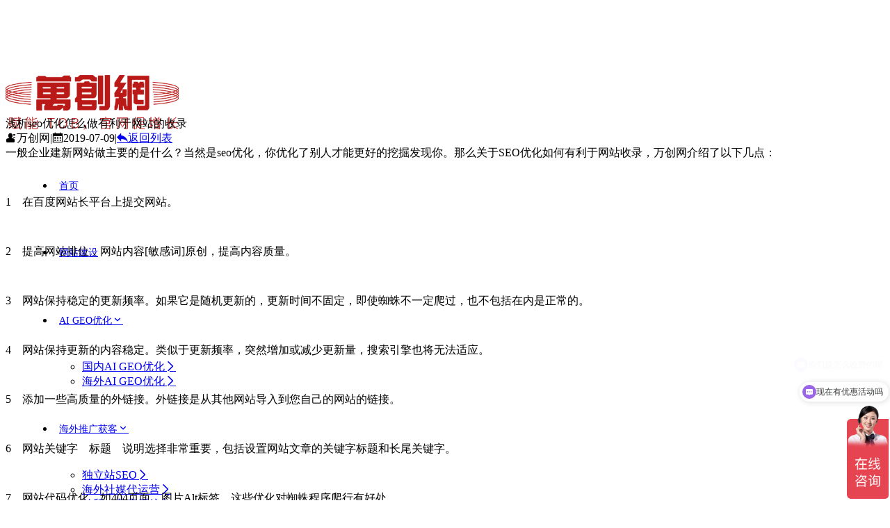

--- FILE ---
content_type: text/html; charset=utf-8
request_url: https://www.app668.com/en/2019-07-09_51765.html
body_size: 4366
content:
<!doctype html>
<html>
<head>
<meta charset="utf-8">
<meta name="viewport" content="width=device-width,initial-scale=1.0,minimum-scale=1.0,maximum-scale=1.0,user-scalable=no">
<title>seo优化|多合一网站建设|定做官网-深圳万创网公司</title>
<meta name="description" content="万创网是一家专注于seo优化、高端网站制作、企业多合一网站建设的深圳建站公司" />
<meta name="keywords" content="seo优化建站" />
<link href="https://www.app668.com/Data/qiye1688/template/cn/css/iconfont.css" rel="stylesheet" type="text/css" />
<link href="https://www.app668.com/Data/qiye1688/template/cn/js/swiper-bundle.css" rel="stylesheet" type="text/css" />
<link href="https://www.app668.com/Data/qiye1688/template/cn/css/style.css?1" rel="stylesheet" type="text/css" />
<link href="https://www.app668.com/Data/qiye1688/template/cn/css/sj.css" rel="stylesheet" type="text/css" />
<!---------------------------JavaScript Stra--------------------------->
<script src="https://www.app668.com/Data/qiye1688/template/cn/js/jquery-1.8.3.min.js"></script>
<script src="https://www.app668.com/Data/qiye1688/template/cn/js/swiper-bundle.min.js"></script>
<script src="https://www.app668.com/Data/qiye1688/template/cn/js/tpgd.js"></script>
<script src="https://www.app668.com/Data/qiye1688/template/cn/js/zdy.js"></script>
<!---------------------------JavaScript End--------------------------->
</head>
<script>
var _hmt = _hmt || [];
(function() {
  var hm = document.createElement("script");
  hm.src = "//hm.baidu.com/hm.js?1fa438aa988c45498d96dc0a75184cc1";
  var s = document.getElementsByTagName("script")[0]; 
  s.parentNode.insertBefore(hm, s);
})();
</script>
<body>

<div class="top_bg">
    <div class="top_h pd95">
        <div class="logo"><a href="https://www.app668.com/en/"><img src="https://www.app668.com/Data/qiye1688/template/cn/img/logo.png"/></a></div>
        <div class="dh">
            <ul>
        <li class=''><p><a href="https://www.app668.com/en/" title="首页">首页</a></p>
        </li>
        <li class=''><p><a href="https://www.app668.com/en/website-construction.html" title="网站建设">网站建设</a></p>
        </li>
        <li class=''><p><a href="https://www.app668.com/en/geosousuoyouhua.html" title="AI GEO优化">AI GEO优化</a></p>
        <div class="dh_fl">
            <ul>
      <li><a href="https://www.app668.com/en/guoneigeosousuoyouhua.html" title="国内AI GEO优化">国内AI GEO优化</a></li>
      <li><a href="https://www.app668.com/en/haiwaigeosousuoyouhua.html" title="海外AI GEO优化">海外AI GEO优化</a></li>
            </ul>
          </div>
        </li>
        <li class=''><p><a href="https://www.app668.com/en/haiwaituianhuoke.html" title="海外推广获客">海外推广获客</a></p>
        <div class="dh_fl">
            <ul>
      <li><a href="https://www.app668.com/en/dulizhanseo.html" title="独立站SEO">独立站SEO</a></li>
      <li><a href="https://www.app668.com/en/haiwaishemeidaiyunying.html" title="海外社媒代运营">海外社媒代运营</a></li>
      <li><a href="https://www.app668.com/en/waimaoaihuokejitong.html" title="外贸AI获客系统">外贸AI获客系统</a></li>
            </ul>
          </div>
        </li>
        <li class=''><p><a href="https://www.app668.com/en/duanshipinjuzhen.html" title="短视频矩阵">短视频矩阵</a></p>
        </li>
        <li class=''><p><a href="https://www.app668.com/en/wanglaotuiandaiyunying.html" title="网络推广代运营">网络推广代运营</a></p>
        </li>
        <li class=''><p><a href="https://www.app668.com/en/case.html" title="案例展示">案例展示</a></p>
        </li>
        <li class='on'><p><a href="https://www.app668.com/en/about-us.html" title="关于我们">关于我们</a></p>
        <div class="dh_fl">
            <ul>
      <li><a href="https://www.app668.com/en/brand-introduction.html" rel="nofollow" title="品牌介绍">品牌介绍</a></li>
      <li><a href="https://www.app668.com/en/news-information.html" rel="nofollow" title="新闻动态">新闻动态</a></li>
      <li><a href="https://www.app668.com/en/contact-us.html" rel="nofollow" title="联系我们">联系我们</a></li>
            </ul>
          </div>
        </li>
            </ul>
        </div>
        <div class="top_r">
            <div class="top_lx"><i class="iconfont icon-dianhua1"></i><span>13632808615</span></div>
            <div class="top_zx"><a href="//affim.baidu.com/unique_54688652/chat?siteId=20426622&userId=54688652&siteToken=1fa438aa988c45498d96dc0a75184cc1" target="_blank">立即咨询</a></div>
            <div class="top_zd"><a href="//affim.baidu.com/unique_54688652/chat?siteId=20426622&userId=54688652&siteToken=1fa438aa988c45498d96dc0a75184cc1" target="_blank">免费诊断</a></div>
        </div>
    </div>
</div>

<div class="ny_xw_xq w1600 pdt80">
  <div class="ny_xw_xq_l wow fadeInUp" data-wow-duration="1s" data-wow-delay="0.4s">
            <div class="fa_xq">
                <div class="bt">浅析seo优化怎么做有利于网站的收录</div>
                <div class="ms"><span class="iconfont icon-renyuan"></span>万创网<span class="line">|</span><span class="iconfont icon-ic_calendar"></span>2019-07-09<span class="line">|</span><a href="https://www.app668.com/en/news-information.html" rel="nofollow" title="新闻动态"><i class="iconfont icon-ffanhui-"></i>返回列表</a></div>
                <div class="txt">一般企业建新网站做主要的是什么？当然是seo优化，你优化了别人才能更好的挖掘发现你。那么关于SEO优化如何有利于网站收录，万创网介绍了以下几点：
<p>
    <br/>
</p>
<p>
    1 在百度网站长平台上提交网站。
</p>
<p>
    <br/>
</p>
<p>
    2 提高网站排位，网站内容[敏感词]原创，提高内容质量。
</p>
<p>
    <br/>
</p>
<p>
    3 网站保持稳定的更新频率。如果它是随机更新的，更新时间不固定，即使蜘蛛不一定爬过，也不包括在内是正常的。
</p>
<p>
    <br/>
</p>
<p>
    4 网站保持更新的内容稳定。类似于更新频率，突然增加或减少更新量，搜索引擎也将无法适应。
</p>
<p>
    <br/>
</p>
<p>
    5 添加一些高质量的外链接。外链接是从其他网站导入到您自己的网站的链接。
</p>
<p>
    <br/>
</p>
<p>
    6 网站关键字 标题 说明选择非常重要，包括设置网站文章的关键字标题和长尾关键字。
</p>
<p>
    <br/>
</p>
<p>
    7 网站代码优化，如404页面，图片Alt标签，这些优化对蜘蛛程序爬行有好处。
</p>
<p>
    <br/>
</p>
<p>
    小贴士：以上是“如何优化SEO优化”的相关介绍，其次，如果您需要企业SEO优化，请联系<a href="https://www.app668.com/" target="_blank"><strong>万创网</strong></a>。
</p>
<p>
    <br/>
</p></div>

<div class="view-page2"><div class="prev">
<a href="https://www.app668.com/en/2019-07-09_50675.html" title="网站建设初期应该怎么做？">上一条：网站建设初期应该怎么做？</a>
</div><div class="next">
<a href="https://www.app668.com/en/2019-05-08_55107.html" title="营销型网站的六大优势">下一条：营销型网站的六大优势</a>
</div>
</div><!--Page-->
            </div> 
  </div>
  <div class="ny_xw_xq_r wow fadeInUp" data-wow-duration="1s" data-wow-delay="0.6s">
        <div class="ny_xw_xq_xw_tj">
            <div class="bt">更多精彩内容</div>
            <ul>
                <li><a href="https://www.app668.com/en/539730.html" title="自适应网站制作中容易被忽视的关键要素")>
                    <div class="h3"><img src="/Data/qiye1688/upload/image/1沙龙图片/2026-01/DSC00147.jpg" alt="自适应网站制作中容易被忽视的关键要素"></div>
                    <div class="h1">自适应网站制作中容易被忽视的关键要素</div>
                    <div class="h2">在移动互联网时代，自适应网站已成为企业数字化转型的基础配置。然而，许多网站在追求响应式布局和炫酷交互效果的同时，往往忽略了一些看似微小却至关重要的元素，这些疏漏轻则影响用户体验，重则导致商业转化率大幅……</div>
                    <div class="h4"><div class="l"><span class="iconfont icon-riqi"></span>2026-01-20</div><div class="r"><span class="iconfont icon-liulanjilu"></span>685</div></div>
                </a></li>
                <li><a href="https://www.app668.com/en/502102.html" title="营销型网站建设中导航具备的特征")>
                    <div class="h3"><img src="/Data/qiye1688/upload/image/1沙龙图片/2026-01/DSC00190.jpg" alt="营销型网站建设中导航具备的特征"></div>
                    <div class="h1">营销型网站建设中导航具备的特征</div>
                    <div class="h2">在营销型网站建设中，导航设计不仅是用户浏览的路线图，更是转化路径的核心枢纽。优秀的导航系统能够像无声的销售顾问一样，引导访客高效完成从认知到决策的全过程。通过对行业实践的分析，发现成功的营销型网站导航……</div>
                    <div class="h4"><div class="l"><span class="iconfont icon-riqi"></span>2026-01-15</div><div class="r"><span class="iconfont icon-liulanjilu"></span>996</div></div>
                </a></li>
                <li><a href="https://www.app668.com/en/850790.html" title="网站搭建中页面布局的信息架构")>
                    <div class="h3"><img src="/Data/qiye1688/upload/image/1沙龙图片/2026-01/DSC00170.jpg" alt="网站搭建中页面布局的信息架构"></div>
                    <div class="h1">网站搭建中页面布局的信息架构</div>
                    <div class="h2">在网站搭建过程中，页面布局设置是决定用户体验和功能实现的核心环节。一个优秀的布局不仅需要视觉上的和谐统一，更要兼顾技术适配性与用户行为习惯。以下是关于网站页面布局设置的技术解析与实践指南：    一、……</div>
                    <div class="h4"><div class="l"><span class="iconfont icon-riqi"></span>2026-01-05</div><div class="r"><span class="iconfont icon-liulanjilu"></span>1051</div></div>
                </a></li>
                <li><a href="https://www.app668.com/en/985152.html" title="自适应网站制作的关键布局要素")>
                    <div class="h3"><img src="/Data/qiye1688/upload/image/1沙龙图片/2026-01/DSC00260.jpg" alt="自适应网站制作的关键布局要素"></div>
                    <div class="h1">自适应网站制作的关键布局要素</div>
                    <div class="h2">在多设备、多屏幕尺寸的互联网环境中，自适应网站设计已成为企业展示品牌形象和提升用户体验的核心技术。通过灵活响应不同终端的分辨率与操作习惯，自适应布局能够显著降低跳出率并提高转化率。本文将系统解析实现自……</div>
                    <div class="h4"><div class="l"><span class="iconfont icon-riqi"></span>2025-12-25</div><div class="r"><span class="iconfont icon-liulanjilu"></span>673</div></div>
                </a></li>
                <li><a href="https://www.app668.com/en/659609.html" title="营销型网站建设中的页面布局方式及其设计要点")>
                    <div class="h3"><img src="/Data/qiye1688/upload/image/1沙龙图片/2026-01/DSC00335.jpg" alt="营销型网站建设中的页面布局方式及其设计要点"></div>
                    <div class="h1">营销型网站建设中的页面布局方式及其设计要点</div>
                    <div class="h2">在数字化时代，营销型网站已成为企业获取客户、提升品牌影响力的核心工具。一个优秀的营销型网站不仅需要具备视觉吸引力，更需通过科学的页面布局引导用户行为，实现转化目标。以下是营销型网站建设中几种关键的页面……</div>
                    <div class="h4"><div class="l"><span class="iconfont icon-riqi"></span>2025-12-17</div><div class="r"><span class="iconfont icon-liulanjilu"></span>1069</div></div>
                </a></li>
                <li><a href="https://www.app668.com/en/562992.html" title="营销型网站建设的系统性打造")>
                    <div class="h3"><img src="/Data/qiye1688/upload/image/1沙龙图片/2026-01/DSC00283.jpg" alt="营销型网站建设的系统性打造"></div>
                    <div class="h1">营销型网站建设的系统性打造</div>
                    <div class="h2">在数字化时代，企业网站早已超越了简单的信息展示功能，成为连接企业与客户的重要桥梁。一个优秀的营销型网站建设不仅能够提升品牌形象，更能直接促进销售转化，成为企业24小时在线的销售代表。那么，如何打造一个……</div>
                    <div class="h4"><div class="l"><span class="iconfont icon-riqi"></span>2025-12-11</div><div class="r"><span class="iconfont icon-liulanjilu"></span>797</div></div>
                </a></li>
            </ul>
        </div>
  </div>
</div>
<div class="foot_bg">
    <div class="foot w1600">
        <div class="foot_lx">
            <div class="ml1">联系方式</div>
            <div class="ml2">
                <strong>深圳总部</strong><br/>
                地址：深圳市宝安区航城街道航城智谷中城未来产业园2栋602&604<br/>
                邮箱：<a href="/cdn-cgi/l/email-protection" class="__cf_email__" data-cfemail="0c6f74754c3d3e3f7b7f22626978">[email&#160;protected]</a><br/>
                <strong>业务联系</strong><br/>
                陈小姐：13632808615<br/>
                陈经理：18027662532
            </div>
        </div>
        <div class="foot_dh">
<ul>           
<li class="bt"><a href="https://www.app668.com/en/geosousuoyouhua.html" title="AI GEO优化">AI GEO优化</a></li>
<li><a href="https://www.app668.com/en/guoneigeosousuoyouhua.html" title="国内AI GEO优化">国内AI GEO优化</a></li>
<li><a href="https://www.app668.com/en/haiwaigeosousuoyouhua.html" title="海外AI GEO优化">海外AI GEO优化</a></li>
</ul>
<ul>           
<li class="bt"><a href="https://www.app668.com/en/haiwaituianhuoke.html" title="海外推广获客">海外推广获客</a></li>
<li><a href="https://www.app668.com/en/dulizhanseo.html" title="独立站SEO">独立站SEO</a></li>
<li><a href="https://www.app668.com/en/haiwaishemeidaiyunying.html" title="海外社媒代运营">海外社媒代运营</a></li>
<li><a href="https://www.app668.com/en/waimaoaihuokejitong.html" title="外贸AI获客系统">外贸AI获客系统</a></li>
</ul>
            <ul>
                <li class="bt"><a href="https://www.app668.com/en/">友情链接</a></li>
            </ul>
        </div>
        <div class="foot_ewm">
            <ul>
                <li>
                    <div class="img"><img src="https://www.app668.com/Data/qiye1688/template/cn/img/ewm.jpg"/></div>
                    <div class="txt">扫码获取优惠</div>            
                </li>
                <li>
                    <div class="img"><img src="https://www.app668.com/Data/qiye1688/template/cn/img/ewm.jpg"/></div>
                    <div class="txt">微信公众号</div>            
                </li>
            </ul>
        </div>
    </div>
    <div class="bqsy w1600">
        <div class="bqsy_l">深圳品牌网站搭建公司,代理,运营,策划,团队,方案,服务.<br/>版权所有：深圳市万创科技有限公司 <a href="https://beian.miit.gov.cn/" rel="nofollow" target="_blank" style="text-decoration: underline; color: rgb(255, 255, 255);"><span style="color: #FFFFFF;">粤ICP备14001694号</span></a></div>
        <div class="bqsy_r">
            <ul>
                <li><a href="https://www.app668.com/en/sitemap.xml">网站地图</a></li>
                <li><a href="https://www.app668.com/en/">隐私条款</a></li>
                <li><a href="https://www.app668.com/en/">法律声明</a></li>
            </ul>
        </div>
    </div>
</div>
<script data-cfasync="false" src="/cdn-cgi/scripts/5c5dd728/cloudflare-static/email-decode.min.js"></script></body>
</html>


--- FILE ---
content_type: text/css
request_url: https://www.app668.com/Data/qiye1688/template/cn/css/iconfont.css
body_size: 366
content:
@font-face {
  font-family: "iconfont"; /* Project id 5083556 */
  src: url('//at.alicdn.com/t/c/font_5083556_5ije1i2ynmf.woff2?t=1768810538236') format('woff2'),
       url('//at.alicdn.com/t/c/font_5083556_5ije1i2ynmf.woff?t=1768810538236') format('woff'),
       url('//at.alicdn.com/t/c/font_5083556_5ije1i2ynmf.ttf?t=1768810538236') format('truetype');
}

.iconfont {
  font-family: "iconfont" !important;
  font-size: 16px;
  font-style: normal;
  -webkit-font-smoothing: antialiased;
  -moz-osx-font-smoothing: grayscale;
}

.icon-ic_calendar:before {
  content: "\e613";
}

.icon-liulanjilu:before {
  content: "\e681";
}

.icon-riqi:before {
  content: "\e7bc";
}

.icon-renyuan:before {
  content: "\e68a";
}

.icon-ffanhui-:before {
  content: "\e610";
}

.icon-zhuanye:before {
  content: "\e8a7";
}

.icon-kehu:before {
  content: "\e66f";
}

.icon-chuangxin:before {
  content: "\e6f9";
}

.icon-yuanjing:before {
  content: "\e619";
}

.icon-wodekehu:before {
  content: "\e661";
}

.icon-qunyinliu:before {
  content: "\e639";
}

.icon-shuju:before {
  content: "\e766";
}

.icon-gongju:before {
  content: "\e625";
}

.icon-zhuanhua:before {
  content: "\e665";
}

.icon-zhanshicengji:before {
  content: "\e6ef";
}

.icon-xiguashipin1:before {
  content: "\e60e";
}

.icon-bilibili:before {
  content: "\e6b4";
}

.icon-xiaohongshu:before {
  content: "\e652";
}

.icon-zhihu:before {
  content: "\e603";
}

.icon-baijiahao:before {
  content: "\e608";
}

.icon-shipinhao:before {
  content: "\e708";
}

.icon-kuaishou:before {
  content: "\e695";
}

.icon-tiktok:before {
  content: "\ecdc";
}

.icon-icon-gugeditu:before {
  content: "\e837";
}

.icon-youtube:before {
  content: "\e8c5";
}

.icon-whatsapp:before {
  content: "\ed0e";
}

.icon-linkedin:before {
  content: "\eccc";
}

.icon-facebook:before {
  content: "\e638";
}

.icon-instagram:before {
  content: "\ebcf";
}

.icon-tuite:before {
  content: "\e602";
}

.icon-fenxiang:before {
  content: "\e694";
}

.icon-hezuo:before {
  content: "\e601";
}

.icon-tisheng:before {
  content: "\e618";
}

.icon-fabuzhaopin:before {
  content: "\e69a";
}

.icon-houtai_yingxiao_duoqudaotuiguang:before {
  content: "\e630";
}

.icon-tedian:before {
  content: "\e760";
}

.icon-radio-off-full:before {
  content: "\ea6b";
}

.icon-duopingtai01:before {
  content: "\e771";
}

.icon-marketing-o:before {
  content: "\e631";
}

.icon-hit:before {
  content: "\e860";
}

.icon-xuanze:before {
  content: "\e73a";
}

.icon-daohang:before {
  content: "\e642";
}

.icon-yuan:before {
  content: "\e607";
}

.icon-guanbi:before {
  content: "\e71f";
}

.icon-weixin:before {
  content: "\e622";
}

.icon-dizhi:before {
  content: "\e62e";
}

.icon-youxiang:before {
  content: "\e606";
}

.icon-lianxiren:before {
  content: "\e61e";
}

.icon-jia1:before {
  content: "\e711";
}

.icon-chengbenguanli:before {
  content: "\e60c";
}

.icon-shuju5:before {
  content: "\e61b";
}

.icon-16:before {
  content: "\e600";
}

.icon-zhenduan:before {
  content: "\e66b";
}

.icon-jiantou1:before {
  content: "\e623";
}

.icon-jiantou1-copy:before {
  content: "\ee7a";
}

.icon-jiantouyou-copy-copy:before {
  content: "\e609";
}

.icon-next:before {
  content: "\e68b";
}

.icon-dianhua1:before {
  content: "\e8c3";
}


--- FILE ---
content_type: text/css
request_url: https://www.app668.com/Data/qiye1688/template/cn/css/sj.css
body_size: 4320
content:
@media screen and (min-width:1200px){
	.sj{ display:none !important;}
}
@media screen and (max-width:1880px){
	.top_lx{display: none;}
}
@media screen and (max-width:1640px){	
	.dh ul li p a{padding:0 15px;}
	.dh ul li p a:after{left: 15px;right: 15px;}
}
@media screen and (max-width:1540px){	
	.dh ul li p a{padding:0 10px;}
	.dh ul li p a:after{left: 10px;right: 10px;}
	.ny_dsphk6 .lb ul li{height: 380px;}
}
@media screen and (max-width:1480px){
	.top_zx a{font-size: 14px;line-height: 30px;padding: 0 20px;border-radius: 15px;}
	.top_zd a{font-size: 14px;line-height: 26px;padding: 0 18px;border-radius: 15px;}
}
@media screen and (max-width:1400px){
	body{padding-top: 80px;}
	.top_bg{height: 80px;}
	.top_h .logo img{height:80px;padding: 15px 0;}
	.dh ul li p a{line-height: 80px;font-size: 15px;}
	.dh ul li .dh_fl{top: 80px;}
	.top_zx{height: 80px;}
	.top_zd{height: 80px;}
}
@media screen and (max-width:1340px){
	.dh ul li p a{font-size: 14px;}
	.dh{margin-left: 30px;}
}
@media screen and (max-width:1280px){
	.top_h .logo img{padding: 20px 0;}	
	.dh ul li p a{padding:0 7px;}
	.dh ul li p a:after{left: 7px;right: 7px;}
}
@media screen and (max-width:1199px){
	html.on body{overflow:hidden; height:100vh; position:relative;}
	.dhan2{position: absolute;right: 2.5%;top: 0;z-index: 1;font-size: 26px;height: 60px;width: 30px;text-align: center;color: #333;display: flex;align-items: center;align-content: center;justify-content: center;}
	.dhan2.on:before {content: "\e71f";font-size: 22px;}
	.sjdh2{position: absolute;left: 0;top:60px;width: 100%; background:#fff;height: 100vh;overflow-y:auto !important;padding-bottom: 64px;display: none;z-index: 10;border-top: 1px solid #eee;}
	.sjdh2 ul li{position:relative;}
	.sjdh2 ul li p a{display: block;padding: 0 2.5%; color: #333;font-size: 16px;line-height: 50px;border-bottom: 1px solid #eee;}
	.sjdh2 ul li .dh_xl2 ul li a{display: block;padding: 0 2.5%; color: #666;font-size: 14px;line-height: 46px;border-bottom: 1px solid #eee;}
	.sjdh2 ul li .dh_xl2 ul li a i{display: none;}
	.sjdh2 ul li .dh_xl2 ul li .dh_xl2 ul li a{color: #666;padding: 0 5%;font-size: 12px;line-height: 40px;}
	.yxl_tb{position: absolute;right: 0px;top: 0;font-size: 14px;line-height: 50px;color: #ccc;text-align:center;padding: 0 15px;z-index: 1;}
	.yxl_tb2{position: absolute;right: 0px;top: 0;font-size: 18px;line-height: 46px;color: #333;text-align:center;padding: 0 3%;z-index: 1;}
	.ej_tb{float: left;font-size: 12px;padding-right: 3px;}
	.ej_tb:before{display: block;-webkit-transform:scale(0.7);transform:scale(0.7);}
	.sanji_tb{float: left;font-size: 12px;padding-right: 2px;color: #333;}
	.sanji_tb:before{display: block;-webkit-transform:rotate(-90deg) scale(0.5) translate(2px, 0);transform:rotate(-90deg) scale(0.5) translate(2px, 0);}
	.dh_xl2{display: none;}
	.dh{display: none;}
	.yxl>.yxl_tb.on:before{display: block;-webkit-transform:rotate(90deg);transform:rotate(90deg);}
	.yxl2>.yxl_tb2.on:before{content: "\e609";}
	.sjdh2 ul .qhyy{display:flex;flex-wrap: wrap;text-align:center;padding: 20px 2.5% 20px;}
	.sjdh2 ul .qhyy a{ display:inline-block;font-size:14px;text-align:center; line-height:35px; color:#333; width:49%;margin-right: 2%;margin-bottom: 2%; border:1px solid #eee; border-radius:5px;}
	.sjdh2 ul .qhyy a:nth-child(2n){margin-right: 0;}
	.sjdh2 ul .qhyy a.on{ background:#0048a4;border:1px solid #0048a4; color:#fff;}
	.pc{ display:none !important;}
	body{padding-top: 60px;}
	.pdt80{padding-top: 30px;padding-bottom: 30px;}
	.pdt60{padding-top: 30px;padding-bottom: 30px;}
	.pd40{padding-left: 2.5%;padding-right: 2.5%;}
	.top_bg{height: 60px;}
	.top_h .logo img{height: 60px;padding: 12px 0;}
	.top_r{margin-right: 50px;}
	.top_zx{height: 60px;}
	.top_zd{height: 60px;}
	.top_zx a{font-size: 12px;line-height: 24px;padding: 0px 10px;border-radius: 12px;}
	.top_zd a{font-size: 12px;line-height: 20px;padding: 0 8px;border-radius: 12px;}
	.banner ul li{height: auto;}
	.bandd{bottom: 20px!important;}
	.bandd span{width: 5px;height: 5px;margin: 0 8px!important;}
	.bandd span:after{left: -4px;top: -4px;width: 11px;height: 11px;}
	.sy_bt .ml1{font-size: 20px;line-height: 1.3;}
	.sy_bt .ml2{font-size: 14px;margin-top: 10px;}
	.sy_st1 .txt .ms{font-size: 14px;margin-top: 10px;}
	.sy_st1 .txt .ms p{padding: 5px 0;}
	.sy_st1 .txt .ms p em{width: 28px;height: 28px;font-size: 12px;margin-right: 5px;}
	.sy_st1 .img{height: auto;}
	.sy_st2 .lb{margin-top: 20px;}
	.sy_st2 .lb ul li{padding: 24px 12px;}
	.sy_st2 .lb ul li .ml1{font-size: 36px;}
	.sy_st2 .lb ul li .ml2{font-size: 16px;margin-top: 10px;}
	.sy_st2 .lb ul li .ml3{font-size: 13px;margin-top: 5px;}
	.sy_st2 .gd{margin-top: 20px;}
	.more_an{font-size: 14px;line-height: 30px;padding: 0 5px 0 12px}
	.more_an i{width: 20px;height: 20px;margin-left: 10px;font-size: 12px;}
	.sy_xm_fl{margin-top: 20px;}
	.sy_xm_fl ul li{margin: 0 5px;}
	.sy_xm_fl ul li a{font-size: 14px;line-height: 30px;padding: 0 20px;border-radius: 15px;}
	.sy_xm .lb_bg{margin-top: 30px;}
	.sy_xm .lb_bg .lb .txt .ml1{font-size: 20px;}
	.sy_xm .lb_bg .lb .txt .ml2{font-size: 14px;margin-top: 10px;}
	.sy_xm .lb_bg .lb .txt .ml3{margin-top: 15px;}
	.sy_al .lb ul li .txt{padding: 10px;}
	.sy_al .lb ul li .txt .txt1 img{height: 30px;}
	.sy_al .lb ul li .txt .txt2 .ml1{font-size: 16px;}
	.sy_al .lb ul li .txt .txt2 .ml2{font-size: 14px;}
	.sy_al .lb ul li:hover .txt{padding: 12px;}
	.sy_al .gd{margin-top: 20px;}
	.sy_al .lb{margin-top: 20px;}
	.sy_lxfs{padding: 20px;}
	.sy_lxfs .lb{margin-top: 20px;}
	.sy_lxfs .lb ul li{padding: 24px 12px;}
	.sy_lxfs .lb ul li .ml1 span{width: 36px;height: 36px;font-size: 22px;}
	.sy_lxfs .lb ul li .ml2{font-size: 15px;margin-top: 10px;}
	.sy_lxfs .lb ul li .ml3{font-size: 13px;margin-top: 5px;}
	.sy_lxfs .gd{margin-top: 20px;}
	.sy_lxfs .gd a{font-size: 14px;line-height: 30px;padding: 0 15px;border-radius: 15px;}
	.sy_lxfs .gd a i{font-size: 18px;margin-right: 5px;}
	.sy_lxfs .gd .xl{bottom: 30px;}
	.sy_lybg{padding: 20px;}
	.sy_lybg form{margin-top: 20px;}
	.sy_lybg form ul li input{font-size: 14px;line-height: 34px;height: 36px;padding: 0 10px;}
	.sy_lybg form ul li textarea{font-size: 14px;padding: 5px 10px;height: 100px;}
	.sy_lybg .ms{font-size: 12px;}
	.foot_dh{display: none;}
	.foot{padding: 30px 0;}
	.foot_lx{flex:1;overflow: hidden;width: 100%;}
	.foot_ewm ul li{width: 100px;margin-left: 20px;}
	.foot_ewm ul li .txt{font-size: 13px;padding-top: 5px;}
	.ny_al .ny_al_l .txt{font-size: 14px;margin-top: 12px;}
	.ny_al .ny_al_r{width: 280px;margin-left: 20px;}
	.ny_al .ny_al_r .ny_al_r_sticky{top: 80px;padding: 15px;}
	.ny_al .ny_al_r .txt1 ul li{font-size: 14px;line-height: 24px;padding-left: 20px;margin-bottom: 7px;}
	.ny_al .ny_al_r .txt1 ul li:before{font-size: 14px;line-height: 24px;}
	.ny_al .ny_al_r .ly .bt{font-size: 20px;}
	.ny_al .ny_al_r .ly form ul li input{font-size: 14px;padding: 0 10px;}
	.ny_al .ny_al_r .ly form ul li textarea{font-size: 14px;padding: 5px 10px;height: 100px;}	
	.sy_yw .lb ul li .txt{padding:10px 10px 50px;}
	.sy_yw .lb ul li:hover .txt{padding:10px 10px 50px;}
	.sy_yw .lb ul li .txt .ml1{font-size: 16px;}
	.sy_yw .lb ul li .txt .ml2 span{font-size: 12px;}
	.sy_yw .lb ul li .txt .ml3{font-size: 12px;bottom: 20px;opacity: 1;}
	.sy_yw .gd{margin-top: 20px;}
	.sy_yw .lb{margin-top: 20px;}
	.sy_yw .lb ul{flex-wrap:wrap;}
	.sy_yw .lb ul li{width:33.333%;}
	.sy_yw .lb ul li:nth-child(4){width:50%;}
	.sy_yw .lb ul li:nth-child(5){width:50%;}
	.sy_hz2{height: 220px;}
	.sy_hz2 ul li .ml1 p{font-size: 36px;}
	.sy_hz2 ul li .ml1 span{font-size: 14px;}
	.sy_hz2 ul li .ml2{font-size: 14px;margin-top: 10px;}
	.sy_hz .lb{margin-top: 20px;}
	.sy_hz .lb.lb2,.sy_hz .lb.lb3,.sy_hz .lb.lb4{margin-top: 10px;}
	.sy_hz .gd{margin-top: 20px;}
	.ny_geo .lb{margin-top:20px;}
	.ny_geo .lb .txt .ml1{font-size: 14px;}
	.ny_geo .lb .txt .ml2{padding-top: 10px;}
	.ny_geo-2 .lb .txt .ml1{margin-top: 10px;}
	.ny_geo-2 .lb .txt .ml1 .m1{font-size: 14px;line-height: 24px;}
	.ny_geo-2 .lb .txt .ml1 .m1:before{font-size: 14px;line-height: 24px;width: 18px;}
	.ny_geo-2 .lb .txt .ml1 .m2{font-size: 14px;line-height: 24px;padding-left: 18px;}
	.ny_geo-3 .lb{margin-top: 20px;}
	.ny_geo-4 .lb{margin-top: 20px;}
	.ny_geo2 .lb ul li{padding: 10px;}
	.ny_geo2 .lb ul li .img{font-size: 48px;}
	.ny_geo2 .lb ul li .txt{padding-left: 10px;}
	.ny_geo2 .lb ul li .txt .ml1{font-size: 16px;}
	.ny_geo2 .lb ul li .txt .ml2{font-size: 14px;}
	.ny_geo2-1 .lb{margin-top: 20px;}
	.ny_geo2-1 .lb ul li{margin-bottom: 20px;}
	.ny_geo2-1 .lb ul li .txt{padding: 0 20px;}
	.ny_geo2-1 .lb ul li .txt .ml1{font-size: 18px;}
	.ny_geo2-1 .lb ul li .txt .ml2{margin-top: 5px;font-size: 14px;}
	.ny_geo2-1 .lb ul li .txt .ml2 .m1{font-size: 14px;line-height: 30px;}
	.ny_geo2-1 .lb ul li .txt .ml2 .m1:before{font-size: 14px;line-height: 30px;width: 18px;}
	.ny_geo2-1 .lb ul li .txt .ml2 .m2{font-size: 14px;line-height: 24px;padding-left: 18px;}
	.ny_geo2-1 .lb ul li .txt .ml3{margin-top: 10px;}
	.ny_geo2-1 .lb ul li .txt .ml4{margin-top: 10px;font-size: 14px;}
	.ny_geo2-2 .lb1{margin-top: 10px;}
	.ny_geo2-2 .lb1 .bt{font-size: 16px;}
	.ny_geo2-2 .lb1 .nr{margin-top: 20px;}
	.ny_geo2-2 .lb1 .nr ul li{padding: 20px;}
	.ny_geo2-2 .lb1 .nr ul li .ml1{padding-bottom: 10px;}
	.ny_geo2-2 .lb1 .nr ul li .ml1 img{height: 30px;}
	.ny_geo2-2 .lb1 .nr ul li .ml2{font-size: 18px;}
	.ny_geo2-2 .lb1 .nr ul li .ml3{font-size: 14px;margin-top: 5px;}
	.ny_geo2-2 .lb2{margin-top:30px;}
	.ny_geo2-2 .lb2 .bt{font-size: 20px;}
	.ny_geo2-2 .lb2 .nr{margin-top: 20px;}
	.ny_geo2-2 .lb2 .nr ul li{padding:20px 10px;}
	.ny_geo2-2 .lb2 .nr ul li .ml1 span{width: 36px;height: 36px;font-size: 14px;}
	.ny_geo2-2 .lb2 .nr ul li .ml2{font-size: 18px;margin-top: 10px;}
	.ny_geo2-2 .lb2 .nr ul li .ml3{font-size: 14px;margin-top: 5px;}
	.ny_geo2-2 .lb3{margin-top: 30px;}
	.ny_geo2-2 .lb3 .bt{font-size: 20px;}
	.ny_geo2-2 .lb3 .nr{margin-top: 20px;}
	.ny_geo2-2 .lb3 .nr ul li{padding: 20px;}
	.ny_geo2-2 .lb3 .nr ul li .ml1 span{font-size: 24px;}
	.ny_geo2-2 .lb3 .nr ul li .ml2{font-size: 18px;}
	.ny_geo2-2 .lb3 .nr ul li .ml3{font-size: 14px;margin-top: 5px;}
	.ny_geo2-3 .lb{margin-top: 20px;}
	.ny_geo2-3 .lb ul{display: flex;}
	.ny_geo2-3 .lb ul li{padding: 10px;}
	.ny_geo2-3 .lb ul li .ml1{font-size: 18px;}
	.ny_geo2-3 .lb ul li .ml2{font-size: 14px;margin-top:5px;}
	.ny_geo2-4 .lb{margin-top: 20px;}
	.ny_geo2-4 .lb ul li .txt{margin-top: 20px;}
	.ny_geo2-4 .lb ul li .txt .ml1{font-size: 18px;}
	.ny_geo2-4 .lb ul li .txt .ml2{margin-top: 5px;font-size: 14px;}
	.ny_geo2-4 .lb ul li .txt .ml3{margin-top: 10px;}
	.ny_geo2-4 .lb2{margin-top: 20px;}
	.ny_haiwai .lb ul li{padding:20px 10px;}
	.ny_haiwai .lb ul li .img{font-size: 36px;}
	.ny_haiwai .lb ul li .txt{margin-top: 5px;}
	.ny_haiwai .lb ul li .txt .ml1{font-size: 14px;line-height:1.6;}
	.ny_haiwai .lb ul li .txt .ml1 span{font-size: 18px;}
	.ny_haiwai .lb ul li .txt .ml2{font-size: 13px;}
	.ny_haiwai .lb ul li .txt .ml3{font-size: 14px;margin-top: 5px;}
	.ny_haiwai2 .lb{margin-top: 20px;}
	.ny_haiwai2 .lb ul li{padding: 15px;}
	.ny_haiwai2 .lb ul li .ml1{font-size: 18px;}
	.ny_haiwai2 .lb ul li .ml2{font-size: 14px;line-height: 24px;margin-top: 5px;}
	.ny_haiwai2 .lb ul li .ml2 p:before{font-size: 14px;line-height: 24px;width: 22px;}
	.ny_haiwai3 .lb{margin-top: 20px;}
	.ny_haiwai3 .lb ul li .txt{padding: 15px;}
	.ny_haiwai3 .lb ul li .txt .ml1{font-size: 18px;}
	.ny_haiwai3 .lb ul li .txt .ml2{margin-top: 5px;font-size: 14px;}
	.ny_haiwai3 .lb ul li .txt .ml3{margin-top: 10px;}
	.ny_haiwaier .lb{margin-top: 20px;}
	.ny_haiwaier .lb ul li{padding:15px;}
	.ny_haiwaier .lb ul li .txt .ml1{font-size: 18px;}
	.ny_haiwaier .lb ul li .txt .ml2{font-size: 14px;margin-top: 5px;}
	.ny_haiwaier .lb ul li .txt .ml3{font-size: 14px;margin-top: 5px;}
	.ny_haiwaier2 .lb{margin-top: 20px;}
	.ny_haiwaier2 .lb ul li{padding: 15px;}
	.ny_haiwaier2 .lb ul li .ml1{font-size: 18px;}
	.ny_haiwaier2 .lb ul li .ml2{font-size: 14px;line-height: 24px;margin-top: 5px;}
	.ny_haiwaier3 .lb{margin-top: 20px;}
	.ny_haiwaier3 .lb ul li{padding:20px 10px;}
	.ny_haiwaier3 .lb ul li .ml1 i{width: 50px;height: 50px;font-size: 30px;}
	.ny_haiwaier3 .lb ul li .ml2{font-size: 18px;margin-top: 10px;}
	.ny_haiwaier3 .lb ul li .ml3{font-size: 14px;line-height: 24px;margin-top: 5px;}
	.ny_haiwaier4 .lb{margin-top: 20px;}
	.ny_haiwaier4 .lb ul li .ml1 i{width: 50px;height: 50px;font-size: 30px;}
	.ny_haiwaier4 .lb ul li .ml2{font-size: 18px;margin-top: 10px;}
	.ny_haiwaier4 .lb ul li .ml3{font-size: 14px;line-height: 24px;margin-top: 5px;}
	.ny_haiwaier5 .lb{margin-top: 20px;}
	.ny_haiwaisan .lb{margin-top: 20px;font-size: 14px;}
	.ny_haiwaisan .lb table th{padding: 10px 10px;}
	.ny_haiwaisan .lb table td{padding: 5px 10px;}
	.ny_haiwaisan .gd{margin-top: 20px;}
	.ny_haiwaisan2 .lb{margin-top: 20px;}
	.ny_haiwaisan2 .lb ul li{padding: 15px;}
	.ny_haiwaisan2 .lb ul li .ml1{font-size: 18px;}
	.ny_haiwaisan2 .lb ul li .ml2{font-size: 14px;line-height: 24px;margin-top: 5px;}
	.ny_haiwaisan2 .lb ul li .ml2 p:before{font-size: 14px;line-height: 24px;width: 18px;}
	.ny_haiwaisan2 .gd{margin-top: 24px;}
	.ny_haiwaisan3 .lb{margin-top: 20px;}
	.ny_haiwaisan3 .lb ul li .ml1{font-size: 18px;}
	.ny_haiwaisan3 .lb ul li .ml2{font-size: 14px;line-height: 24px;margin-top: 5px;}
	.ny_haiwaisan4 .lb{margin-top: 20px;}
	.ny_haiwaisan4 .lb ul li .ml1{font-size: 18px;padding: 10px 10px 0;}
	.ny_haiwaisan4 .lb ul li .ml2{font-size: 14px;padding: 5px 10px 10px;}
	.ny_dsphk .lb{margin-top: 20px;}
	.ny_dsphk .gd{margin-top: 20px;}
	.ny_dsphk2 .lb{margin-top: 20px;}
	.ny_dsphk2 .lb ul li{height: 80px;padding: 10px;}
	.ny_dsphk2 .lb ul li .img{width: 50px;height: 50px;font-size: 24px;}
	.ny_dsphk2 .lb ul li .txt{padding-left: 10px;font-size: 14px;line-height: 24px;}
	.ny_dsphk2 .lb ul li .txt strong{font-size: 18px;}
	.ny_dsphk3_bg{height: 320px;}
	.ny_dsphk3 .lb{margin-top: 30px;}
	.ny_dsphk3 .lb ul li{width: 80px;height: 80px;font-size: 16px;}
	.ny_dsphk4 .lb{margin-top: 20px;}
	.ny_dsphk4 .lb ul li{padding:20px 10px;}
	.ny_dsphk4 .lb ul li .ml1 i{width: 40px;height: 40px;font-size: 24px;}
	.ny_dsphk4 .lb ul li .ml2{font-size: 18px;margin-top: 10px;}
	.ny_dsphk4 .lb ul li .ml3{font-size: 14px;margin-top: 5px;}
	.ny_dsphk5 .lb ul li{padding:10px;}
	.ny_dsphk5 .lb ul li .img{font-size: 30px;}
	.ny_dsphk5 .lb ul li .txt{padding-left: 10px;}
	.ny_dsphk5 .lb ul li .txt .ml1{font-size: 15px;}
	.ny_dsphk5 .lb ul li .txt .ml2{font-size: 14px;}
	.ny_dsphk6 .lb ul li{height: 250px;}
	.ny_dsphk6 .lb{margin-top: 20px;}
	.ny_dyy .lb{margin-top: 20px;}
	.ny_dyy .lb ul li .txt{padding: 15px;}
	.ny_dyy .lb ul li .txt .ml1{font-size: 18px;}
	.ny_dyy .lb ul li .txt .ml2{font-size: 14px;margin-top: 5px;}
	.ny_dyy2 .lb{margin-top: 20px;}
	.ny_dyy2 .lb ul li{padding: 15px 10px;}
	.ny_dyy2 .lb ul li .ml1{font-size: 18px;}
	.ny_dyy2 .lb ul li .ml2{font-size: 14px;margin-top: 5px;}
	.ny_fl ul li{margin: 0 5px;}
	.ny_fl ul li a{font-size: 14px;line-height: 30px;padding: 0 15px;}
	.ny_gy{display: block;}
	.ny_gy .img{width: 100%;}
	.ny_gy .txt{width: 100%;padding:20px 0 0;}
	.ny_gy .txt .ms{margin-top: 10px;font-size: 14px;}
	.ny_gy2 .lb{margin-top: 20px;}
	.ny_gy2 .lb ul li{padding:20px 10px;}
	.ny_gy2 .lb ul li .ml1 i{font-size: 32px;}
	.ny_gy2 .lb ul li .ml2{font-size: 18px;margin-top: 10px;}
	.ny_gy2 .lb ul li .ml3{font-size: 14px;margin-top: 5px;}
	.ny_xw ul li{margin-bottom: 20px;padding-bottom: 20px;}
	.ny_xw ul li:last-child{margin-bottom: 0;}
	.ny_xw ul li .txt{padding-left: 20px;}
	.ny_xw ul li .img{height: 150px;width: 240px;}
	.ny_xw ul li .txt .ml1{font-size: 18px;}
	.ny_xw ul li .txt .ml3{font-size: 14px;}
	.ny_xw ul li .txt .ml4{margin-top: 15px;}
	.ny_xw ul li .txt .ml4 span{font-size: 14px;}
	.fa_xq .bt{font-size: 20px;line-height: 1.6;}
	.ny_xw_xq_l{padding-right: 20px;}
	.ny_xw_xq_r{width: 280px;}
	.ny_xw_xq_xw_tj .bt{font-size: 20px;}
	.ny_xw_xq_xw_tj{top: 80px;}
	.ny_xw_xq_xw_tj ul li{margin-top: 15px;}
	.ny_xw_xq_xw_tj ul li a{padding-left: 80px;height: 70px;}
	.ny_xw_xq_xw_tj ul li .h3{width: 70px;height: 70px;border-radius: 10px 0 10px 0;}
	.ny_xw_xq_xw_tj ul li .h1{font-size: 16px;line-height: 24px;padding-bottom: 0;}
	.ny_xw_xq_xw_tj ul li .h2{font-size: 14px;line-height: 24px;}
	.ny_xw_xq_xw_tj ul li .h4{font-size:14px;line-height:24px;padding-top:0;}
	.ny_xw_xq_xw_tj ul li .h4 span{font-size: 14px;}
	.fa_xq .ms{font-size: 14px;margin-top: 10px;}
	.fa_xq .txt{font-size: 14px;margin-top: 10px;padding-top: 15px;}
	.pagination{padding-top: 30px;}
	.pagination a, .pagination span{padding: 0 12px !important;line-height: 30px;margin: 0 2px;font-size: 14px;}
	.view-page2{margin-top: 20px;padding-top: 15px;display: block;}
	.view-page2 .prev, .view-page2 .next{width: 100%;text-align: left;line-height: 24px;display: block;}
	.view-page2 a{line-height: 24px;font-size: 14px;display: block;}
	.ny_lx .txt .ms{font-size: 14px;margin-top: 5px;}
	.ny_lx .txt .lx{font-size: 14px;margin-top: 5px;}
	.ny_lx .txt .lx p{padding: 5px 0;}
	.ny_lx .txt .lx strong{font-size:16px;}	
	.ny_ly form{margin-top: 20px;}
	.ny_ly ul li input{font-size: 14px;padding:0 10px;line-height: 38px;height:40px;}
	.ny_ly ul li textarea{font-size: 14px;padding:5px 10px;line-height: 24px;height: 120px;}
	.ny_ly .btn button{font-size: 14px;height: 40px;line-height: 40px;margin-left: 5px;margin-right: 5px;padding: 0 30px;}

}
@media screen and (max-width:750px){
	.sy_st1{display: block;}
	.sy_st1 .img{width: 100%;}
	.sy_st1 .txt{width: 100%;margin-top: 30px;}
	.sy_st2 .lb ul{flex-wrap: wrap;}
	.sy_st2 .lb ul li{width: 49%;margin: 0 2% 2% 0;}
	.sy_st2 .lb ul li:nth-child(2n){margin-right: 0;}
	.sy_xm .lb_bg .lb.on{display: block;}
	.sy_xm .lb_bg .lb .img{width: 100%;}
	.sy_xm .lb_bg .lb .txt{width: 100%;padding: 20px 0 0;}
	.sy_xm .lb_bg .lb .txt .ml3{justify-content: center;}
	.sy_xm_fl ul{flex-wrap: wrap;}
	.sy_xm_fl ul li{width: 49%;margin: 0 2% 2% 0;}
	.sy_xm_fl ul li:nth-child(2n){margin-right: 0;}
	.sy_xm_fl ul li a{padding: 0;text-align: center;}
	.sy_al .lb ul li{width: 49%;}
	.sy_al .lb ul li:nth-child(3n){margin-right: 2%;}
	.sy_al .lb ul li:nth-child(2n){margin-right: 0;}
	.sy_lx{display: block;}
	.sy_lxfs{width: 100%;}
	.sy_lybg{width: 100%;}
	.foot{display: block;}
	.foot_ewm{width: 100%;margin-top: 20px;}
	.foot_ewm ul{justify-content: center;}
	.foot_ewm ul li{margin: 0 8px;}
	.bqsy{display: block;padding: 12px 0;}
	.bqsy .bqsy_l{width: 100%;padding: 0;}
	.bqsy .bqsy_r{width: 100%;}
	.bqsy .bqsy_r ul li{margin: 0 12px 0 0;}
	.ny_al{display: block;}
	.ny_al .ny_al_r{width: 100%;margin: 30px 0 0;}
	.sy_yw .lb ul li{width:100%;}
	.sy_yw .lb ul li:nth-child(4){width:100%;}
	.sy_yw .lb ul li:nth-child(5){width:100%;}
	.sy_hz2 ul{flex-wrap: wrap;}
	.sy_hz2 ul li{width: 50%;padding: 15px 0;}
	.sy_hz2{height: 250px;}
	.ny_geo-2 .lb{display: block;}
	.ny_geo-2 .lb .img{width: 100%;}
	.ny_geo-2 .lb .txt{width: 100%;padding-top: 20px;}
	.ny_geo .lb{display: block;}
	.ny_geo .lb .img{width: 100%;}
	.ny_geo .lb .txt{width: 100%;padding-right:0;padding-top:20px;}
	.ny_geo .lb .txt .ml2 img:nth-child(1){width:125px;}
	.ny_geo .lb .txt .ml2 img:nth-child(2){width:135px;}
	.ny_geo .lb .txt .ml2 img:nth-child(3){width:95px;}
	.ny_geo .lb .txt .ml2 img:nth-child(4){width:135px;}
	.ny_geo .lb .txt .ml2 img:nth-child(5){width:135px;}
	.ny_geo2 .lb ul{display:block;}
	.ny_geo2 .lb ul li{width:100%;margin:0 0 2% 0;}
	.ny_geo2-1 .lb ul li{display: block;}
	.ny_geo2-1 .lb ul li .img{width: 100%;}
	.ny_geo2-1 .lb ul li .txt{width: 100%;padding: 20px 0 10px;}
	.ny_geo2-2 .lb1 .nr ul{display: block;}
	.ny_geo2-2 .lb1 .nr ul li{width: 100%;margin:0 0 2% 0;}
	.ny_geo2-2 .lb2 .nr ul{display: block;}
	.ny_geo2-2 .lb2 .nr ul li{width: 100%;margin:0 0 2% 0;}
	.ny_geo2-2 .lb3 .nr ul{display: block;}
	.ny_geo2-2 .lb3 .nr ul li{width: 100%;margin:0 0 2% 0;}
	.ny_geo2-3 .lb ul{display: block;}
	.ny_geo2-3 .lb ul li{width: 100%;margin:0 0 2% 0;}
	.ny_geo2-4 .lb ul{display: block;}
	.ny_geo2-4 .lb ul li{width: 100%;margin:0 0 2% 0;}
	.ny_geo2-4 .lb2 ul{display: block;}
	.ny_geo2-4 .lb2 ul li{width: 100%;margin:0 0 2% 0;}
	.ny_geo2-4 .lb ul li .txt{margin-bottom: 30px;}
	.ny_haiwai .lb ul{display: block;}
	.ny_haiwai .lb ul li{width: 100%;margin:0 0 2% 0;}
	.ny_haiwai2 .lb ul{display: block;}
	.ny_haiwai2 .lb ul li{width: 100%;margin:0 0 2% 0;}
	.ny_haiwai3 .lb ul{display: block;}
	.ny_haiwai3 .lb ul li{width: 100%;margin:0 0 2% 0;}
	.ny_haiwaier .lb ul{display: block;}
	.ny_haiwaier .lb ul li{width: 100%;margin:0 0 2% 0;}
	.ny_haiwaier2 .lb ul{display: block;}
	.ny_haiwaier2 .lb ul li{width: 100%;margin:0 0 2% 0;}
	.ny_haiwaier4 .lb ul{flex-wrap:wrap;}
	.ny_haiwaier4 .lb ul li{width:50%;padding: 20px 0;}
	.ny_haiwaisan2 .lb ul{display: block;}
	.ny_haiwaisan2 .lb ul li{width: 100%;margin:0 0 2% 0;}
	.ny_haiwaisan4 .lb ul{display: block;}
	.ny_haiwaisan4 .lb ul li{width: 100%;margin:0 0 2% 0;}
	.ny_dsphk2 .lb ul{display:block;}
	.ny_dsphk2 .lb ul li{width: 100%;margin: 0 0 2% 0;}
	.ny_dsphk3_bg{height: 220px;}
	.ny_dsphk3 .lb ul li{width: 60px;height: 60px;font-size: 13px;}
	.ny_dsphk4 .lb ul{display: block;}
	.ny_dsphk4 .lb ul li{width:100%;margin:0 0 2% 0;}
	.ny_dsphk5 .lb ul li{width: 49.5%;}
	.ny_dsphk5 .lb ul li:nth-child(2n){margin-right: 0;}
	.ny_dsphk6 .lb ul li{width: 49%;}
	.ny_dsphk6 .lb ul li:nth-child(5n){margin-right: 2%;}
	.ny_dsphk6 .lb ul li:nth-child(2n){margin-right: 0;}
	.ny_dyy .lb ul{display: block;}
	.ny_dyy .lb ul li{width: 100%;margin:0 0 2% 0;}
	.ny_dyy .lb ul li .img{height: 180px;}
	.ny_dyy .lb ul li .img img{display:block; width:100%;height:100%;-o-object-fit: cover;-webkit-object-fit: cover;object-fit: cover;}
	.ny_dyy2 .lb ul li{width:49.5%;}
	.ny_dyy2 .lb ul li:nth-child(3n){margin-right: 1%;}
	.ny_dyy2 .lb ul li:nth-child(2n){margin-right: 0;}
	.ny_dyy2 .lb ul li .ml1{font-size: 16px;}
	.ny_gy2 .lb ul{display: block;}
	.ny_gy2 .lb ul li{width: 100%;margin:0 0 2% 0;}
	.ny_xw ul li a{display: block;}
	.ny_xw ul li .img{width: 100%;height: auto;}
	.ny_xw ul li .txt{padding: 15px 0 0;}
	.ny_xw_xq{display: block;}
	.ny_xw_xq_l{width: 100%;padding-right: 0;}
	.ny_xw_xq_r{width: 100%;margin-top: 30px;}
	.ny_xw_xq_yy_tj{position: relative;top: 0;}
	.ny_lx{display:block;}
	.ny_lx .txt{width: 100%;}
	.ny_lx .dt{width: 100%;margin-top:20px;height:320px;}

}
@media screen and (max-width:499px){
	.sy_al .lb ul li{width: 100%;margin: 0 0 2% 0;}
	.sy_al .lb ul li:nth-child(3n){margin-right: 0;}
	.sy_lxfs .lb ul{display: block;}
	.sy_lxfs .lb ul li{width: 100%;margin: 0 0 2% 0;}
	.ny_haiwaier3 .lb ul{display: block;}
	.ny_haiwaier3 .lb ul li{width: 100%;margin:0 0 2% 0;}
	.ny_dsphk5 .lb ul li{width: 100%;margin-right: 0;}
}

--- FILE ---
content_type: application/javascript
request_url: https://www.app668.com/Data/qiye1688/template/cn/js/tpgd.js
body_size: 441
content:
function xydh2(){
if(window.innerWidth<1200){
	var $dh=$('.dh');
	$dh.parent().append('<div class="dhan2 iconfont icon-daohang"></div>');
	$dh.attr('class','').addClass('sjdh2');
	$dh.find('.dh_fl_gd').remove();
	$dh.find('.cp_fl_img').remove();
	$dh.find('.dh_fl').attr('class','').addClass('dh_xl2');
	$dh.children('ul').children('li').children('p').children('a').each(function() {
        if($(this).parent('p').siblings('.dh_xl2').size()){
			$(this).parent('p').parent().addClass('yxl');
			$(this).parent('p').parent().append('<span class="yxl_tb iconfont icon-next"></span>');
			}
    });
	$dh.children('ul').children('li').children('.dh_xl2').children('ul').children('li').children('a').each(function() {
        if($(this).siblings('.dh_xl2').size()){
			$(this).parent().addClass('yxl2');
			$(this).parent().append('<span class="yxl_tb2 iconfont icon-jiashuliang"></span>');
			};
    });
    $dh.children('ul').children('li').children('.dh_xl2').children('ul').children('li').children('a').prepend('<span class="ej_tb iconfont icon-yuan"></span>');
    $dh.children('ul').children('li').children('.dh_xl2').children('ul').children('li').children('.dh_xl2').children('ul').children('li').children('a').prepend('<span class="sanji_tb iconfont icon-xiangsujiantou-shang"></span>');
	$('.yxl_tb').click(function(){
		$(this).toggleClass('on').siblings('.dh_xl2').slideToggle().parent().siblings().find('.dh_xl2').slideUp().siblings('.yxl_tb,.yxl_tb2').removeClass('on');
	});
	$('.yxl_tb2').click(function(){
		$(this).toggleClass('on').siblings('.dh_xl2').slideToggle().parent().siblings().find('.dh_xl2').slideUp().siblings('.yxl_tb2').removeClass('on');
	});
	$('.dh_xl2 ul li a').click(function(){
		$('.dhan2').removeClass('on');
		$('.sjdh2').stop(true).slideToggle();
		$('html').toggleClass('on');
	});
	$('.dhan2').click(function(){
		$(this).toggleClass('on');
		$('.sjdh2').stop(true).slideToggle();
		$('html').toggleClass('on');
		$('.top_ss').removeClass('on');
	});
	$('.top_ss').click(function(e){
		e.stopPropagation();
		$('.dhan2').removeClass('on');
		$('.sjdh2').slideUp();
		$('html').removeClass('on');
		$(this).addClass('on');
	});
	$('body').click(function(){
		$('.top_ss').removeClass('on');
	});

}
};


/*图片手机端自动1200等比例缩放*/function img1200(imgzd){xyimg();$(window).resize(function(){xyimg();});function xyimg(){if(window.innerWidth<1200){imgzd.css({'position':'relative','left':'50%','width':1920/1200*window.innerWidth,'margin-left':-1920/1200*window.innerWidth/2});}}}
/*浏览器宽度改变刷新页面*/function win_w(){var $win_w=window.innerWidth;$(window).resize(function(){if(window.innerWidth>1199&&$win_w<1200){window.location.reload();}else if(window.innerWidth<1200&&$win_w>1199){window.location.reload();}})};

function unableScroll() {
 var top = $(document).scrollTop();
 $(document).on('scroll.unable',function (e) {
 $(document).scrollTop(top);
 })
}/*禁止滚动条*/

function enableScroll() {
 $(document).unbind("scroll.unable");
}/*启用滚动条*/
 

--- FILE ---
content_type: application/javascript
request_url: https://www.app668.com/Data/qiye1688/template/cn/js/zdy.js
body_size: 376
content:
$(function(){
  xydh2();
  win_w();
});

$(function(){
  if(window.innerWidth>1199){
  $('.dh>ul>li').each(function(){
    if($(this).children('.dh_fl').find('li').size()>1){
      $(this).children('p').children('a').append('<i class="iconfont icon-jiantouyou-copy-copy"></i>');
    }
  });
  $('.dh ul li .dh_fl ul li').each(function(){
      $(this).children('a').append('<i class="iconfont icon-next"></i>');
  });
  $('.dh ul li').hover(function(){
    $(this).children('.dh_fl').show();
    },function(){
    $(this).children('.dh_fl').hide();
    });
  };  
  if(window.innerWidth<1200){
    $('.sy_lxfs .gd .gd2').click(function(e){
        e.stopPropagation();
        $(this).find('.xl').toggle();
        $(this).siblings().find('.xl').hide(); 
    });
    $('body').click(function(){
        $('.sy_lxfs .gd .gd2 .xl').hide();
    });
  }else{
    $('.sy_lxfs .gd .gd2').hover(function(){
        $(this).find('.xl').show();
    },function(){
        $(this).find('.xl').hide();
    });
  }; 
  if(window.innerWidth<1200){
    $('.foot_gz .ml5 ul li').click(function(e){
        e.stopPropagation();
        $(this).find('.xl').toggle();
        $(this).siblings().find('.xl').hide(); 
    });
    $('body').click(function(){
        $('.foot_gz .ml5 ul li .xl').hide();
    });
  }else{
    $('.foot_gz .ml5 ul li').hover(function(){
        $(this).find('.xl').show();
    },function(){
        $(this).find('.xl').hide();
    });
  }; 
});


$(function(){
if($(window).width()>1380){
    $('.sp_tc').css({
        'height':'720px',
        'width':'1280px',
        'margin':'-360px 0 0 -640px'
        });
    }else{
    $('.sp_tc').css({
        'height':720/(1280/($(window).width()*0.95)),
        'width':$(window).width()*0.95,
        'margin-top':-(720/(1280/($(window).width()*0.95)))/2,
        'margin-left':-$(window).width()*0.95/2
        });
        };
    $('.sp_tc_bg i').click(function(){
        $('.sp_tc_bg').hide();
        $('.sp_tc video').attr('src','');
        });
});
function bfsp(splj){
      $('.sp_tc_bg').show();
      $('.sp_tc video').attr('src',splj);
      $('.sp_tc video')[0].play();
  };
  
function show_tc(a){
    unableScroll();
    a.fadeIn();
};
function hide_tc(a){
    enableScroll();
    a.fadeOut();
};

$(function(){
  if($('.ny_fl>ul>li').size()){
    var dqxlh=0;
    $(".ny_fl>ul>li").each(function(){
          if($(this).hasClass('on')){dqxlh=$(this).index()}
      });
  $(window).resize(function(){
    $(".ny_fl_tx").height($(".ny_fl").height()).width($(".ny_fl").width()).css({'left':$(".ny_fl").offset().left});
    $(".ny_fl_tx i").css({'left':$(".ny_fl>ul>li").eq(dqxlh).find('a').offset().left-$(".ny_fl").offset().left,'width':$(".ny_fl>ul>li").eq(dqxlh).find('a').outerWidth()});
  });
  window.onload=function(){
    $(".ny_fl_tx").height($(".ny_fl").height()).width($(".ny_fl").width()).css({'left':$(".ny_fl").offset().left});
  };
    $(".ny_fl_tx").height($(".ny_fl").height()).width($(".ny_fl").width()).css({'left':$(".ny_fl").offset().left});
    $(".ny_fl_tx i").css({'left':$(".ny_fl>ul>li").eq(dqxlh).find('a').offset().left-$(".ny_fl").offset().left,'width':$(".ny_fl>ul>li").eq(dqxlh).find('a').outerWidth()});
    $(".ny_fl>ul>li").hover(function(){
      $(".ny_fl>ul>li").eq(dqxlh).removeClass('on');
      $(this).addClass('on');
      $(".ny_fl_tx i").css({'left':$(this).find('a').offset().left-$(".ny_fl").offset().left,'width':$(this).find('a').outerWidth()});
    },function(){
      $(this).removeClass('on');
      $(".ny_fl_tx i").css({'left':$(".ny_fl>ul>li").eq(dqxlh).find('a').offset().left-$(".ny_fl").offset().left,'width':$(".ny_fl>ul>li").eq(dqxlh).find('a').outerWidth()});
      $(".ny_fl>ul>li").eq(dqxlh).addClass('on');
    });
  };
});